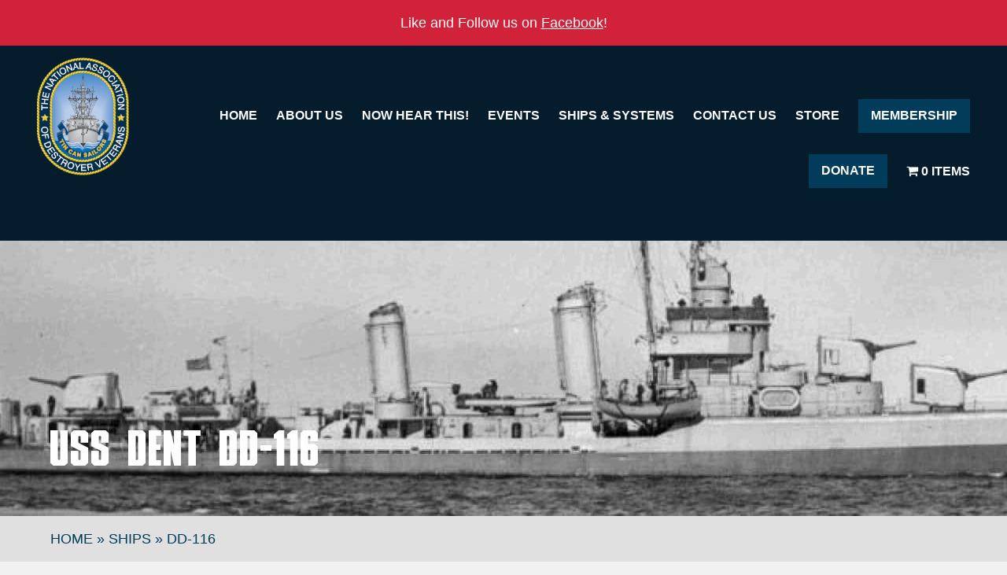

--- FILE ---
content_type: text/html; charset=UTF-8
request_url: https://www.destroyers.org/ships/dd-116/
body_size: 17265
content:
<!DOCTYPE html>
<html lang="en-US" class="no-js">

<head>
	<meta charset="UTF-8">

	
	<link rel="profile" href="http://gmpg.org/xfn/11">
	<link rel="pingback" href="https://www.destroyers.org/xmlrpc.php">

	<!-- https://developer.mozilla.org/en-US/docs/Mozilla/Mobile/Viewport_meta_tag -->
	<meta name="viewport" content="width=device-width, initial-scale=1">

	<link rel="apple-touch-icon" sizes="180x180" href="https://www.destroyers.org/wp-content/themes/wp-foundation-six/assets/icons/apple-touch-icon.png">
	<link rel="icon" type="image/png" sizes="32x32" href="https://www.destroyers.org/wp-content/themes/wp-foundation-six/assets/icons/favicon-32x32.png">
	<link rel="icon" type="image/png" sizes="16x16" href="https://www.destroyers.org/wp-content/themes/wp-foundation-six/assets/icons/favicon-16x16.png">
	<link rel="manifest" href="https://www.destroyers.org/wp-content/themes/wp-foundation-six/assets/icons/site.webmanifest">
	<link rel="mask-icon" href="https://www.destroyers.org/wp-content/themes/wp-foundation-six/assets/icons/safari-pinned-tab.svg" color="#051c2c">
	<link rel="shortcut icon" href="https://www.destroyers.org/wp-content/themes/wp-foundation-six/assets/icons/favicon.ico">
	<meta name="msapplication-TileColor" content="#051c2c">
	<meta name="msapplication-config" content="https://www.destroyers.org/wp-content/themes/wp-foundation-six/assets/icons/browserconfig.xml">
	<meta name="theme-color" content="#ffffff">


	<!-- App Title -->
	<meta name="apple-mobile-web-app-title" content="Tin Can Sailors">
	<meta name="application-name" content="Tin Can Sailors">

	<meta name="google-site-verification" content="TG0MPa9rHHk46hiGL0mSfZbGbJko4PufFCk5FEp5Gzg" />

	
	<meta name='robots' content='index, follow, max-image-preview:large, max-snippet:-1, max-video-preview:-1' />
	<style>img:is([sizes="auto" i], [sizes^="auto," i]) { contain-intrinsic-size: 3000px 1500px }</style>
	
<!-- Google Tag Manager for WordPress by gtm4wp.com -->
<script data-cfasync="false" data-pagespeed-no-defer>
	var gtm4wp_datalayer_name = "dataLayer";
	var dataLayer = dataLayer || [];
</script>
<!-- End Google Tag Manager for WordPress by gtm4wp.com -->
	<!-- This site is optimized with the Yoast SEO plugin v26.8 - https://yoast.com/product/yoast-seo-wordpress/ -->
	<title>DD-116 - Tin Can Sailors</title>
	<link rel="canonical" href="https://www.destroyers.org/ships/dd-116/" />
	<meta property="og:locale" content="en_US" />
	<meta property="og:type" content="article" />
	<meta property="og:title" content="DD-116 - Tin Can Sailors" />
	<meta property="og:url" content="https://www.destroyers.org/ships/dd-116/" />
	<meta property="og:site_name" content="Tin Can Sailors" />
	<meta property="article:publisher" content="https://www.facebook.com/Tin-Can-Sailors-Inc-The-National-Association-of-Destroyer-Veterans-80835534785" />
	<meta property="article:modified_time" content="2024-05-09T17:51:19+00:00" />
	<meta property="og:image" content="https://www.destroyers.org/wp-content/uploads/2024/01/NewTinCanLogo-c.png" />
	<meta property="og:image:width" content="463" />
	<meta property="og:image:height" content="595" />
	<meta property="og:image:type" content="image/png" />
	<meta name="twitter:card" content="summary_large_image" />
	<meta name="twitter:site" content="@TinCanSailors" />
	<meta name="twitter:label1" content="Est. reading time" />
	<meta name="twitter:data1" content="4 minutes" />
	<script type="application/ld+json" class="yoast-schema-graph">{"@context":"https://schema.org","@graph":[{"@type":"WebPage","@id":"https://www.destroyers.org/ships/dd-116/","url":"https://www.destroyers.org/ships/dd-116/","name":"DD-116 - Tin Can Sailors","isPartOf":{"@id":"https://www.destroyers.org/#website"},"datePublished":"2021-08-05T14:55:06+00:00","dateModified":"2024-05-09T17:51:19+00:00","breadcrumb":{"@id":"https://www.destroyers.org/ships/dd-116/#breadcrumb"},"inLanguage":"en-US","potentialAction":[{"@type":"ReadAction","target":["https://www.destroyers.org/ships/dd-116/"]}]},{"@type":"BreadcrumbList","@id":"https://www.destroyers.org/ships/dd-116/#breadcrumb","itemListElement":[{"@type":"ListItem","position":1,"name":"Home","item":"https://www.destroyers.org/"},{"@type":"ListItem","position":2,"name":"Ships","item":"https://www.destroyers.org/ships/"},{"@type":"ListItem","position":3,"name":"DD-116"}]},{"@type":"WebSite","@id":"https://www.destroyers.org/#website","url":"https://www.destroyers.org/","name":"Tin Can Sailors","description":"National Association of Destroyer Veterans","publisher":{"@id":"https://www.destroyers.org/#organization"},"potentialAction":[{"@type":"SearchAction","target":{"@type":"EntryPoint","urlTemplate":"https://www.destroyers.org/?s={search_term_string}"},"query-input":{"@type":"PropertyValueSpecification","valueRequired":true,"valueName":"search_term_string"}}],"inLanguage":"en-US"},{"@type":"Organization","@id":"https://www.destroyers.org/#organization","name":"Tin Can Sailors - National Association of Destroyer Veterans","url":"https://www.destroyers.org/","logo":{"@type":"ImageObject","inLanguage":"en-US","@id":"https://www.destroyers.org/#/schema/logo/image/","url":"https://www.destroyers.org/wp-content/uploads/2024/11/NewTinCanLogo-cSMALL-2.jpeg","contentUrl":"https://www.destroyers.org/wp-content/uploads/2024/11/NewTinCanLogo-cSMALL-2.jpeg","width":463,"height":595,"caption":"Tin Can Sailors - National Association of Destroyer Veterans"},"image":{"@id":"https://www.destroyers.org/#/schema/logo/image/"},"sameAs":["https://www.facebook.com/Tin-Can-Sailors-Inc-The-National-Association-of-Destroyer-Veterans-80835534785","https://x.com/TinCanSailors","https://www.instagram.com/tincansailors/"]}]}</script>
	<!-- / Yoast SEO plugin. -->


<link rel='dns-prefetch' href='//www.google.com' />
<link rel='dns-prefetch' href='//kit.fontawesome.com' />
<link rel='dns-prefetch' href='//www.googletagmanager.com' />
<link rel='dns-prefetch' href='//stats.wp.com' />
<link rel='dns-prefetch' href='//maxcdn.bootstrapcdn.com' />

<link data-minify="1" rel='stylesheet' id='cnss_font_awesome_css-css' href='https://www.destroyers.org/wp-content/cache/min/1/wp-content/plugins/easy-social-icons/css/font-awesome/css/all.min.css?ver=1737649975' type='text/css' media='all' />
<link rel='stylesheet' id='cnss_font_awesome_v4_shims-css' href='https://www.destroyers.org/wp-content/plugins/easy-social-icons/css/font-awesome/css/v4-shims.min.css?ver=7.0.0' type='text/css' media='all' />
<link data-minify="1" rel='stylesheet' id='cnss_css-css' href='https://www.destroyers.org/wp-content/cache/min/1/wp-content/plugins/easy-social-icons/css/cnss.css?ver=1737649975' type='text/css' media='all' />
<link data-minify="1" rel='stylesheet' id='cnss_share_css-css' href='https://www.destroyers.org/wp-content/cache/min/1/wp-content/plugins/easy-social-icons/css/share.css?ver=1748849928' type='text/css' media='all' />
<link rel='stylesheet' id='sbr_styles-css' href='https://www.destroyers.org/wp-content/plugins/reviews-feed/assets/css/sbr-styles.min.css?ver=2.1.1' type='text/css' media='all' />
<link rel='stylesheet' id='sbi_styles-css' href='https://www.destroyers.org/wp-content/plugins/instagram-feed/css/sbi-styles.min.css?ver=6.10.0' type='text/css' media='all' />
<style id='wp-emoji-styles-inline-css' type='text/css'>

	img.wp-smiley, img.emoji {
		display: inline !important;
		border: none !important;
		box-shadow: none !important;
		height: 1em !important;
		width: 1em !important;
		margin: 0 0.07em !important;
		vertical-align: -0.1em !important;
		background: none !important;
		padding: 0 !important;
	}
</style>
<link rel='stylesheet' id='wp-block-library-css' href='https://www.destroyers.org/wp-includes/css/dist/block-library/style.min.css?ver=a48a9d90f5f8eb33dd57d8f8f35cb84b' type='text/css' media='all' />
<link rel='stylesheet' id='wpmf-gallery-css-css' href='https://www.destroyers.org/wp-content/plugins/wp-media-folder-gallery-addon/assets/css/gallery.css?ver=2.6.13' type='text/css' media='all' />
<link rel='stylesheet' id='wpmf-gallery-addon-css' href='https://www.destroyers.org/wp-content/plugins/wp-media-folder-gallery-addon/assets/blocks/gallery/style.css?ver=2.6.13' type='text/css' media='all' />
<link rel='stylesheet' id='wpmf-jaofiletree-css' href='https://www.destroyers.org/wp-content/plugins/wp-media-folder/assets/css/jaofiletree.css?ver=6.1.9' type='text/css' media='all' />
<link rel='stylesheet' id='wpmf-gallery-download-css-css' href='https://www.destroyers.org/wp-content/plugins/wp-media-folder-gallery-addon/assets/css/download_gallery.css?ver=6.1.9' type='text/css' media='all' />
<link rel='stylesheet' id='wpmf-flipster-css-css' href='https://www.destroyers.org/wp-content/plugins/wp-media-folder-gallery-addon/assets/css/jquery.flipster.css?ver=2.6.13' type='text/css' media='all' />
<link rel='stylesheet' id='wpmf-gallery-style-css' href='https://www.destroyers.org/wp-content/plugins/wp-media-folder/assets/css/display-gallery/style-display-gallery.css?ver=6.1.9' type='text/css' media='all' />
<link rel='stylesheet' id='wpmf-slick-theme-style-css' href='https://www.destroyers.org/wp-content/plugins/wp-media-folder/assets/js/slick/slick-theme.css?ver=6.1.9' type='text/css' media='all' />
<link rel='stylesheet' id='wpmf-slick-style-css' href='https://www.destroyers.org/wp-content/plugins/wp-media-folder/assets/js/slick/slick.css?ver=6.1.9' type='text/css' media='all' />
<link rel='stylesheet' id='wpmf-justified-style-css' href='https://www.destroyers.org/wp-content/plugins/wp-media-folder-gallery-addon/assets/js/justified-gallery/justifiedGallery.min.css?ver=2.6.13' type='text/css' media='all' />
<link rel='stylesheet' id='wpmf-gallery-popup-style-css' href='https://www.destroyers.org/wp-content/plugins/wp-media-folder/assets/css/display-gallery/magnific-popup.css?ver=0.9.9' type='text/css' media='all' />
<link rel='stylesheet' id='mediaelement-css' href='https://www.destroyers.org/wp-includes/js/mediaelement/mediaelementplayer-legacy.min.css?ver=4.2.17' type='text/css' media='all' />
<link rel='stylesheet' id='wp-mediaelement-css' href='https://www.destroyers.org/wp-includes/js/mediaelement/wp-mediaelement.min.css?ver=a48a9d90f5f8eb33dd57d8f8f35cb84b' type='text/css' media='all' />
<style id='jetpack-sharing-buttons-style-inline-css' type='text/css'>
.jetpack-sharing-buttons__services-list{display:flex;flex-direction:row;flex-wrap:wrap;gap:0;list-style-type:none;margin:5px;padding:0}.jetpack-sharing-buttons__services-list.has-small-icon-size{font-size:12px}.jetpack-sharing-buttons__services-list.has-normal-icon-size{font-size:16px}.jetpack-sharing-buttons__services-list.has-large-icon-size{font-size:24px}.jetpack-sharing-buttons__services-list.has-huge-icon-size{font-size:36px}@media print{.jetpack-sharing-buttons__services-list{display:none!important}}.editor-styles-wrapper .wp-block-jetpack-sharing-buttons{gap:0;padding-inline-start:0}ul.jetpack-sharing-buttons__services-list.has-background{padding:1.25em 2.375em}
</style>
<style id='classic-theme-styles-inline-css' type='text/css'>
/*! This file is auto-generated */
.wp-block-button__link{color:#fff;background-color:#32373c;border-radius:9999px;box-shadow:none;text-decoration:none;padding:calc(.667em + 2px) calc(1.333em + 2px);font-size:1.125em}.wp-block-file__button{background:#32373c;color:#fff;text-decoration:none}
</style>
<style id='global-styles-inline-css' type='text/css'>
:root{--wp--preset--aspect-ratio--square: 1;--wp--preset--aspect-ratio--4-3: 4/3;--wp--preset--aspect-ratio--3-4: 3/4;--wp--preset--aspect-ratio--3-2: 3/2;--wp--preset--aspect-ratio--2-3: 2/3;--wp--preset--aspect-ratio--16-9: 16/9;--wp--preset--aspect-ratio--9-16: 9/16;--wp--preset--color--black: #000000;--wp--preset--color--cyan-bluish-gray: #abb8c3;--wp--preset--color--white: #ffffff;--wp--preset--color--pale-pink: #f78da7;--wp--preset--color--vivid-red: #cf2e2e;--wp--preset--color--luminous-vivid-orange: #ff6900;--wp--preset--color--luminous-vivid-amber: #fcb900;--wp--preset--color--light-green-cyan: #7bdcb5;--wp--preset--color--vivid-green-cyan: #00d084;--wp--preset--color--pale-cyan-blue: #8ed1fc;--wp--preset--color--vivid-cyan-blue: #0693e3;--wp--preset--color--vivid-purple: #9b51e0;--wp--preset--gradient--vivid-cyan-blue-to-vivid-purple: linear-gradient(135deg,rgba(6,147,227,1) 0%,rgb(155,81,224) 100%);--wp--preset--gradient--light-green-cyan-to-vivid-green-cyan: linear-gradient(135deg,rgb(122,220,180) 0%,rgb(0,208,130) 100%);--wp--preset--gradient--luminous-vivid-amber-to-luminous-vivid-orange: linear-gradient(135deg,rgba(252,185,0,1) 0%,rgba(255,105,0,1) 100%);--wp--preset--gradient--luminous-vivid-orange-to-vivid-red: linear-gradient(135deg,rgba(255,105,0,1) 0%,rgb(207,46,46) 100%);--wp--preset--gradient--very-light-gray-to-cyan-bluish-gray: linear-gradient(135deg,rgb(238,238,238) 0%,rgb(169,184,195) 100%);--wp--preset--gradient--cool-to-warm-spectrum: linear-gradient(135deg,rgb(74,234,220) 0%,rgb(151,120,209) 20%,rgb(207,42,186) 40%,rgb(238,44,130) 60%,rgb(251,105,98) 80%,rgb(254,248,76) 100%);--wp--preset--gradient--blush-light-purple: linear-gradient(135deg,rgb(255,206,236) 0%,rgb(152,150,240) 100%);--wp--preset--gradient--blush-bordeaux: linear-gradient(135deg,rgb(254,205,165) 0%,rgb(254,45,45) 50%,rgb(107,0,62) 100%);--wp--preset--gradient--luminous-dusk: linear-gradient(135deg,rgb(255,203,112) 0%,rgb(199,81,192) 50%,rgb(65,88,208) 100%);--wp--preset--gradient--pale-ocean: linear-gradient(135deg,rgb(255,245,203) 0%,rgb(182,227,212) 50%,rgb(51,167,181) 100%);--wp--preset--gradient--electric-grass: linear-gradient(135deg,rgb(202,248,128) 0%,rgb(113,206,126) 100%);--wp--preset--gradient--midnight: linear-gradient(135deg,rgb(2,3,129) 0%,rgb(40,116,252) 100%);--wp--preset--font-size--small: 13px;--wp--preset--font-size--medium: 20px;--wp--preset--font-size--large: 36px;--wp--preset--font-size--x-large: 42px;--wp--preset--spacing--20: 0.44rem;--wp--preset--spacing--30: 0.67rem;--wp--preset--spacing--40: 1rem;--wp--preset--spacing--50: 1.5rem;--wp--preset--spacing--60: 2.25rem;--wp--preset--spacing--70: 3.38rem;--wp--preset--spacing--80: 5.06rem;--wp--preset--shadow--natural: 6px 6px 9px rgba(0, 0, 0, 0.2);--wp--preset--shadow--deep: 12px 12px 50px rgba(0, 0, 0, 0.4);--wp--preset--shadow--sharp: 6px 6px 0px rgba(0, 0, 0, 0.2);--wp--preset--shadow--outlined: 6px 6px 0px -3px rgba(255, 255, 255, 1), 6px 6px rgba(0, 0, 0, 1);--wp--preset--shadow--crisp: 6px 6px 0px rgba(0, 0, 0, 1);}:where(.is-layout-flex){gap: 0.5em;}:where(.is-layout-grid){gap: 0.5em;}body .is-layout-flex{display: flex;}.is-layout-flex{flex-wrap: wrap;align-items: center;}.is-layout-flex > :is(*, div){margin: 0;}body .is-layout-grid{display: grid;}.is-layout-grid > :is(*, div){margin: 0;}:where(.wp-block-columns.is-layout-flex){gap: 2em;}:where(.wp-block-columns.is-layout-grid){gap: 2em;}:where(.wp-block-post-template.is-layout-flex){gap: 1.25em;}:where(.wp-block-post-template.is-layout-grid){gap: 1.25em;}.has-black-color{color: var(--wp--preset--color--black) !important;}.has-cyan-bluish-gray-color{color: var(--wp--preset--color--cyan-bluish-gray) !important;}.has-white-color{color: var(--wp--preset--color--white) !important;}.has-pale-pink-color{color: var(--wp--preset--color--pale-pink) !important;}.has-vivid-red-color{color: var(--wp--preset--color--vivid-red) !important;}.has-luminous-vivid-orange-color{color: var(--wp--preset--color--luminous-vivid-orange) !important;}.has-luminous-vivid-amber-color{color: var(--wp--preset--color--luminous-vivid-amber) !important;}.has-light-green-cyan-color{color: var(--wp--preset--color--light-green-cyan) !important;}.has-vivid-green-cyan-color{color: var(--wp--preset--color--vivid-green-cyan) !important;}.has-pale-cyan-blue-color{color: var(--wp--preset--color--pale-cyan-blue) !important;}.has-vivid-cyan-blue-color{color: var(--wp--preset--color--vivid-cyan-blue) !important;}.has-vivid-purple-color{color: var(--wp--preset--color--vivid-purple) !important;}.has-black-background-color{background-color: var(--wp--preset--color--black) !important;}.has-cyan-bluish-gray-background-color{background-color: var(--wp--preset--color--cyan-bluish-gray) !important;}.has-white-background-color{background-color: var(--wp--preset--color--white) !important;}.has-pale-pink-background-color{background-color: var(--wp--preset--color--pale-pink) !important;}.has-vivid-red-background-color{background-color: var(--wp--preset--color--vivid-red) !important;}.has-luminous-vivid-orange-background-color{background-color: var(--wp--preset--color--luminous-vivid-orange) !important;}.has-luminous-vivid-amber-background-color{background-color: var(--wp--preset--color--luminous-vivid-amber) !important;}.has-light-green-cyan-background-color{background-color: var(--wp--preset--color--light-green-cyan) !important;}.has-vivid-green-cyan-background-color{background-color: var(--wp--preset--color--vivid-green-cyan) !important;}.has-pale-cyan-blue-background-color{background-color: var(--wp--preset--color--pale-cyan-blue) !important;}.has-vivid-cyan-blue-background-color{background-color: var(--wp--preset--color--vivid-cyan-blue) !important;}.has-vivid-purple-background-color{background-color: var(--wp--preset--color--vivid-purple) !important;}.has-black-border-color{border-color: var(--wp--preset--color--black) !important;}.has-cyan-bluish-gray-border-color{border-color: var(--wp--preset--color--cyan-bluish-gray) !important;}.has-white-border-color{border-color: var(--wp--preset--color--white) !important;}.has-pale-pink-border-color{border-color: var(--wp--preset--color--pale-pink) !important;}.has-vivid-red-border-color{border-color: var(--wp--preset--color--vivid-red) !important;}.has-luminous-vivid-orange-border-color{border-color: var(--wp--preset--color--luminous-vivid-orange) !important;}.has-luminous-vivid-amber-border-color{border-color: var(--wp--preset--color--luminous-vivid-amber) !important;}.has-light-green-cyan-border-color{border-color: var(--wp--preset--color--light-green-cyan) !important;}.has-vivid-green-cyan-border-color{border-color: var(--wp--preset--color--vivid-green-cyan) !important;}.has-pale-cyan-blue-border-color{border-color: var(--wp--preset--color--pale-cyan-blue) !important;}.has-vivid-cyan-blue-border-color{border-color: var(--wp--preset--color--vivid-cyan-blue) !important;}.has-vivid-purple-border-color{border-color: var(--wp--preset--color--vivid-purple) !important;}.has-vivid-cyan-blue-to-vivid-purple-gradient-background{background: var(--wp--preset--gradient--vivid-cyan-blue-to-vivid-purple) !important;}.has-light-green-cyan-to-vivid-green-cyan-gradient-background{background: var(--wp--preset--gradient--light-green-cyan-to-vivid-green-cyan) !important;}.has-luminous-vivid-amber-to-luminous-vivid-orange-gradient-background{background: var(--wp--preset--gradient--luminous-vivid-amber-to-luminous-vivid-orange) !important;}.has-luminous-vivid-orange-to-vivid-red-gradient-background{background: var(--wp--preset--gradient--luminous-vivid-orange-to-vivid-red) !important;}.has-very-light-gray-to-cyan-bluish-gray-gradient-background{background: var(--wp--preset--gradient--very-light-gray-to-cyan-bluish-gray) !important;}.has-cool-to-warm-spectrum-gradient-background{background: var(--wp--preset--gradient--cool-to-warm-spectrum) !important;}.has-blush-light-purple-gradient-background{background: var(--wp--preset--gradient--blush-light-purple) !important;}.has-blush-bordeaux-gradient-background{background: var(--wp--preset--gradient--blush-bordeaux) !important;}.has-luminous-dusk-gradient-background{background: var(--wp--preset--gradient--luminous-dusk) !important;}.has-pale-ocean-gradient-background{background: var(--wp--preset--gradient--pale-ocean) !important;}.has-electric-grass-gradient-background{background: var(--wp--preset--gradient--electric-grass) !important;}.has-midnight-gradient-background{background: var(--wp--preset--gradient--midnight) !important;}.has-small-font-size{font-size: var(--wp--preset--font-size--small) !important;}.has-medium-font-size{font-size: var(--wp--preset--font-size--medium) !important;}.has-large-font-size{font-size: var(--wp--preset--font-size--large) !important;}.has-x-large-font-size{font-size: var(--wp--preset--font-size--x-large) !important;}
:where(.wp-block-post-template.is-layout-flex){gap: 1.25em;}:where(.wp-block-post-template.is-layout-grid){gap: 1.25em;}
:where(.wp-block-columns.is-layout-flex){gap: 2em;}:where(.wp-block-columns.is-layout-grid){gap: 2em;}
:root :where(.wp-block-pullquote){font-size: 1.5em;line-height: 1.6;}
</style>
<link rel='stylesheet' id='ctf_styles-css' href='https://www.destroyers.org/wp-content/plugins/custom-twitter-feeds/css/ctf-styles.min.css?ver=2.3.1' type='text/css' media='all' />
<link rel='stylesheet' id='wpmenucart-icons-css' href='https://www.destroyers.org/wp-content/plugins/woocommerce-menu-bar-cart/assets/css/wpmenucart-icons.min.css?ver=2.14.12' type='text/css' media='all' />
<style id='wpmenucart-icons-inline-css' type='text/css'>
@font-face{font-family:WPMenuCart;src:url(https://www.destroyers.org/wp-content/plugins/woocommerce-menu-bar-cart/assets/fonts/WPMenuCart.eot);src:url(https://www.destroyers.org/wp-content/plugins/woocommerce-menu-bar-cart/assets/fonts/WPMenuCart.eot?#iefix) format('embedded-opentype'),url(https://www.destroyers.org/wp-content/plugins/woocommerce-menu-bar-cart/assets/fonts/WPMenuCart.woff2) format('woff2'),url(https://www.destroyers.org/wp-content/plugins/woocommerce-menu-bar-cart/assets/fonts/WPMenuCart.woff) format('woff'),url(https://www.destroyers.org/wp-content/plugins/woocommerce-menu-bar-cart/assets/fonts/WPMenuCart.ttf) format('truetype'),url(https://www.destroyers.org/wp-content/plugins/woocommerce-menu-bar-cart/assets/fonts/WPMenuCart.svg#WPMenuCart) format('svg');font-weight:400;font-style:normal;font-display:swap}
</style>
<link rel='stylesheet' id='wpmenucart-css' href='https://www.destroyers.org/wp-content/plugins/woocommerce-menu-bar-cart/assets/css/wpmenucart-main.min.css?ver=2.14.12' type='text/css' media='all' />
<link data-minify="1" rel='stylesheet' id='woocommerce-layout-css' href='https://www.destroyers.org/wp-content/cache/min/1/wp-content/plugins/woocommerce/assets/css/woocommerce-layout.css?ver=1724257746' type='text/css' media='all' />
<style id='woocommerce-layout-inline-css' type='text/css'>

	.infinite-scroll .woocommerce-pagination {
		display: none;
	}
</style>
<link data-minify="1" rel='stylesheet' id='woocommerce-smallscreen-css' href='https://www.destroyers.org/wp-content/cache/min/1/wp-content/plugins/woocommerce/assets/css/woocommerce-smallscreen.css?ver=1724257746' type='text/css' media='only screen and (max-width: 768px)' />
<link data-minify="1" rel='stylesheet' id='woocommerce-general-css' href='https://www.destroyers.org/wp-content/cache/min/1/wp-content/plugins/woocommerce/assets/css/woocommerce.css?ver=1724257746' type='text/css' media='all' />
<style id='woocommerce-inline-inline-css' type='text/css'>
.woocommerce form .form-row .required { visibility: visible; }
</style>
<link rel='stylesheet' id='aws-style-css' href='https://www.destroyers.org/wp-content/plugins/advanced-woo-search/assets/css/common.min.css?ver=3.52' type='text/css' media='all' />
<link rel='stylesheet' id='cff-css' href='https://www.destroyers.org/wp-content/plugins/custom-facebook-feed/assets/css/cff-style.min.css?ver=4.3.4' type='text/css' media='all' />
<link data-minify="1" rel='stylesheet' id='sb-font-awesome-css' href='https://www.destroyers.org/wp-content/cache/min/1/font-awesome/4.7.0/css/font-awesome.min.css?ver=1735246062' type='text/css' media='all' />
<link data-minify="1" rel='stylesheet' id='brands-styles-css' href='https://www.destroyers.org/wp-content/cache/min/1/wp-content/plugins/woocommerce/assets/css/brands.css?ver=1737403699' type='text/css' media='all' />
<link data-minify="1" rel='stylesheet' id='wp-foundation-six-style-css' href='https://www.destroyers.org/wp-content/cache/min/1/wp-content/themes/wp-foundation-six/assets/css/global-styles.min.css?ver=1724257746' type='text/css' media='all' />
<style id='rocket-lazyload-inline-css' type='text/css'>
.rll-youtube-player{position:relative;padding-bottom:56.23%;height:0;overflow:hidden;max-width:100%;}.rll-youtube-player:focus-within{outline: 2px solid currentColor;outline-offset: 5px;}.rll-youtube-player iframe{position:absolute;top:0;left:0;width:100%;height:100%;z-index:100;background:0 0}.rll-youtube-player img{bottom:0;display:block;left:0;margin:auto;max-width:100%;width:100%;position:absolute;right:0;top:0;border:none;height:auto;-webkit-transition:.4s all;-moz-transition:.4s all;transition:.4s all}.rll-youtube-player img:hover{-webkit-filter:brightness(75%)}.rll-youtube-player .play{height:100%;width:100%;left:0;top:0;position:absolute;background:url(https://www.destroyers.org/wp-content/plugins/wp-rocket/assets/img/youtube.png) no-repeat center;background-color: transparent !important;cursor:pointer;border:none;}
</style>
<script data-minify="1" type="text/javascript" src="https://www.destroyers.org/wp-content/cache/min/1/wp-content/themes/wp-foundation-six/assets/js/vendors/modernizr.js?ver=1724257746" id="wp-foundation-six-modernizr-js"></script>
<script type="text/javascript" src="https://www.destroyers.org/wp-content/themes/wp-foundation-six/assets/js/vendors/jquery.min.js?ver=1645541122" id="jquery-js"></script>
<script data-minify="1" type="text/javascript" src="https://www.destroyers.org/wp-content/cache/min/1/wp-content/plugins/easy-social-icons/js/cnss.js?ver=1737649975" id="cnss_js-js"></script>
<script data-minify="1" type="text/javascript" src="https://www.destroyers.org/wp-content/cache/min/1/wp-content/plugins/easy-social-icons/js/share.js?ver=1748849928" id="cnss_share_js-js"></script>
<script data-minify="1" type="text/javascript" src="https://www.destroyers.org/wp-content/cache/min/1/wp-content/plugins/recaptcha-woo/js/rcfwc.js?ver=1724257746" id="rcfwc-js-js" defer="defer" data-wp-strategy="defer"></script>
<script type="text/javascript" src="https://www.google.com/recaptcha/api.js?hl=en_US" id="recaptcha-js" defer="defer" data-wp-strategy="defer"></script>
<script type="text/javascript" src="https://www.destroyers.org/wp-content/plugins/woocommerce/assets/js/jquery-blockui/jquery.blockUI.min.js?ver=2.7.0-wc.10.3.6" id="wc-jquery-blockui-js" defer="defer" data-wp-strategy="defer"></script>
<script type="text/javascript" id="wc-add-to-cart-js-extra">
/* <![CDATA[ */
var wc_add_to_cart_params = {"ajax_url":"\/wp-admin\/admin-ajax.php","wc_ajax_url":"\/?wc-ajax=%%endpoint%%","i18n_view_cart":"View cart","cart_url":"https:\/\/www.destroyers.org\/cart\/","is_cart":"","cart_redirect_after_add":"no"};
/* ]]> */
</script>
<script type="text/javascript" src="https://www.destroyers.org/wp-content/plugins/woocommerce/assets/js/frontend/add-to-cart.min.js?ver=10.3.6" id="wc-add-to-cart-js" defer="defer" data-wp-strategy="defer"></script>
<script type="text/javascript" src="https://www.destroyers.org/wp-content/plugins/woocommerce/assets/js/js-cookie/js.cookie.min.js?ver=2.1.4-wc.10.3.6" id="wc-js-cookie-js" defer="defer" data-wp-strategy="defer"></script>
<script type="text/javascript" id="woocommerce-js-extra">
/* <![CDATA[ */
var woocommerce_params = {"ajax_url":"\/wp-admin\/admin-ajax.php","wc_ajax_url":"\/?wc-ajax=%%endpoint%%","i18n_password_show":"Show password","i18n_password_hide":"Hide password"};
/* ]]> */
</script>
<script type="text/javascript" src="https://www.destroyers.org/wp-content/plugins/woocommerce/assets/js/frontend/woocommerce.min.js?ver=10.3.6" id="woocommerce-js" defer="defer" data-wp-strategy="defer"></script>

<!-- Google tag (gtag.js) snippet added by Site Kit -->
<!-- Google Analytics snippet added by Site Kit -->
<script type="text/javascript" src="https://www.googletagmanager.com/gtag/js?id=G-R6DBXGC079" id="google_gtagjs-js" async></script>
<script type="text/javascript" id="google_gtagjs-js-after">
/* <![CDATA[ */
window.dataLayer = window.dataLayer || [];function gtag(){dataLayer.push(arguments);}
gtag("set","linker",{"domains":["www.destroyers.org"]});
gtag("js", new Date());
gtag("set", "developer_id.dZTNiMT", true);
gtag("config", "G-R6DBXGC079");
/* ]]> */
</script>
<link rel="https://api.w.org/" href="https://www.destroyers.org/wp-json/" /><link rel="alternate" title="JSON" type="application/json" href="https://www.destroyers.org/wp-json/wp/v2/ships/766" /><link rel="alternate" title="oEmbed (JSON)" type="application/json+oembed" href="https://www.destroyers.org/wp-json/oembed/1.0/embed?url=https%3A%2F%2Fwww.destroyers.org%2Fships%2Fdd-116%2F" />
<link rel="alternate" title="oEmbed (XML)" type="text/xml+oembed" href="https://www.destroyers.org/wp-json/oembed/1.0/embed?url=https%3A%2F%2Fwww.destroyers.org%2Fships%2Fdd-116%2F&#038;format=xml" />
<style type="text/css">
		ul.cnss-social-icon li.cn-fa-icon a:hover{color:#ffffff!important;}
		</style><meta name="generator" content="Site Kit by Google 1.170.0" />	<style>img#wpstats{display:none}</style>
		
<!-- Google Tag Manager for WordPress by gtm4wp.com -->
<!-- GTM Container placement set to manual -->
<script data-cfasync="false" data-pagespeed-no-defer>
	var dataLayer_content = {"pagePostType":"ships","pagePostType2":"single-ships"};
	dataLayer.push( dataLayer_content );
</script>
<script data-cfasync="false" data-pagespeed-no-defer>
(function(w,d,s,l,i){w[l]=w[l]||[];w[l].push({'gtm.start':
new Date().getTime(),event:'gtm.js'});var f=d.getElementsByTagName(s)[0],
j=d.createElement(s),dl=l!='dataLayer'?'&l='+l:'';j.async=true;j.src=
'//www.googletagmanager.com/gtm.js?id='+i+dl;f.parentNode.insertBefore(j,f);
})(window,document,'script','dataLayer','GTM-KXQ22VS');
</script>
<!-- End Google Tag Manager for WordPress by gtm4wp.com -->	<noscript><style>.woocommerce-product-gallery{ opacity: 1 !important; }</style></noscript>
	<link rel="icon" href="https://www.destroyers.org/wp-content/uploads/2023/06/cropped-NewTinCanLogo-c-1-100x100.png" sizes="32x32" />
<link rel="icon" href="https://www.destroyers.org/wp-content/uploads/2023/06/cropped-NewTinCanLogo-c-1-300x300.png" sizes="192x192" />
<link rel="apple-touch-icon" href="https://www.destroyers.org/wp-content/uploads/2023/06/cropped-NewTinCanLogo-c-1-300x300.png" />
<meta name="msapplication-TileImage" content="https://www.destroyers.org/wp-content/uploads/2023/06/cropped-NewTinCanLogo-c-1-300x300.png" />
<noscript><style id="rocket-lazyload-nojs-css">.rll-youtube-player, [data-lazy-src]{display:none !important;}</style></noscript>
	
<!-- GTM Container placement set to manual -->
<!-- Google Tag Manager (noscript) -->
				<noscript><iframe src="https://www.googletagmanager.com/ns.html?id=GTM-KXQ22VS" height="0" width="0" style="display:none;visibility:hidden" aria-hidden="true"></iframe></noscript>
<!-- End Google Tag Manager (noscript) --><meta name="generator" content="WP Rocket 3.20.3" data-wpr-features="wpr_minify_js wpr_lazyload_images wpr_lazyload_iframes wpr_image_dimensions wpr_minify_css" /></head>

<body class="ships-template-default single single-ships postid-766 theme-wp-foundation-six woocommerce-no-js group-blog">
	<div data-rocket-location-hash="1f6532f48504c99c2b4d9b2d0a26cd4d" id="wrapper" class="site-wrapper">
		<a class="skip-link show-for-sr" href="#content">Skip to content</a>

		<!--[if lt IE 9]><p class=chromeframe>Your browser is <em>not</em> supported. <a href="http://browsehappy.com/">Upgrade to a different browser</a> to experience this site.</p><![endif]-->

		

		
					<div data-rocket-location-hash="a904688458260a0ed22537b5987d6d74" data-sticky-container>
				<div data-rocket-location-hash="ea0e27de86d8af43a3a14ecc3b20c3e4" class="site-alert-bar sticky" data-sticky data-margin-top="0">
					<p style="text-align: center">Like and Follow us on <a href="https://www.facebook.com/tincansailorsdestroyers">Facebook</a>!</p>
				</div>
			</div>
		
		<header data-rocket-location-hash="ec6874b3ea41bca0c832b58759d9f023" class="site-header
				">
			<div data-rocket-location-hash="f0a92a7856e9ee0b4ed68d4381e94261" class="primary-navigation show-for-large">
				<div class="row expanded">
				<div class="logo-box medium-2 columns">
					<a href="/">
						<img width="699" height="900" src="data:image/svg+xml,%3Csvg%20xmlns='http://www.w3.org/2000/svg'%20viewBox='0%200%20699%20900'%3E%3C/svg%3E" alt="Tin Can Sailors logo" data-lazy-src="https://www.destroyers.org/wp-content/themes/wp-foundation-six/assets/images/Tin-Can-Ship-Logo.png"><noscript><img width="699" height="900" src="https://www.destroyers.org/wp-content/themes/wp-foundation-six/assets/images/Tin-Can-Ship-Logo.png" alt="Tin Can Sailors logo"></noscript>
					</a>
				</div>
				<div class="navigation-area medium-10 columns">
											<nav id="main-navigation">
							<ul id="menu-main-navigation" class="menu-primary"><li id="menu-item-289" class="menu-item menu-item-type-post_type menu-item-object-page menu-item-home menu-item-289"><a href="https://www.destroyers.org/">Home</a></li>
<li id="menu-item-280" class="menu-item menu-item-type-post_type menu-item-object-page menu-item-has-children menu-item-280"><a href="https://www.destroyers.org/about-us/">About Us</a>
<ul class="sub-menu">
	<li id="menu-item-284" class="menu-item menu-item-type-post_type menu-item-object-page menu-item-284"><a href="https://www.destroyers.org/about-us/history/">History</a></li>
	<li id="menu-item-283" class="menu-item menu-item-type-post_type menu-item-object-page menu-item-283"><a href="https://www.destroyers.org/about-us/destroyers-we-support/">Destroyers We Support</a></li>
	<li id="menu-item-8423" class="menu-item menu-item-type-post_type menu-item-object-page menu-item-8423"><a href="https://www.destroyers.org/about-us/governorship/">Governorship</a></li>
	<li id="menu-item-281" class="menu-item menu-item-type-post_type menu-item-object-page menu-item-281"><a href="https://www.destroyers.org/about-us/faqs/">FAQs</a></li>
	<li id="menu-item-3092" class="menu-item menu-item-type-post_type menu-item-object-page menu-item-has-children menu-item-3092"><a href="https://www.destroyers.org/about-us/volunteering/">Volunteering</a>
	<ul class="sub-menu">
		<li id="menu-item-8422" class="menu-item menu-item-type-post_type menu-item-object-page menu-item-8422"><a href="https://www.destroyers.org/volunteering-at-tin-can-sailors/">Volunteering at Tin Can Sailors</a></li>
	</ul>
</li>
</ul>
</li>
<li id="menu-item-8420" class="menu-item menu-item-type-post_type menu-item-object-page menu-item-8420"><a href="https://www.destroyers.org/now-hear-this/">Now Hear This!</a></li>
<li id="menu-item-4302" class="menu-item menu-item-type-post_type menu-item-object-page menu-item-has-children menu-item-4302"><a href="https://www.destroyers.org/2026-national-reunion/">Events</a>
<ul class="sub-menu">
	<li id="menu-item-4397" class="menu-item menu-item-type-post_type menu-item-object-page menu-item-4397"><a href="https://www.destroyers.org/2026-national-reunion/">Tin Can Sailors 2026 National Reunion</a></li>
	<li id="menu-item-4347" class="menu-item menu-item-type-post_type menu-item-object-page menu-item-4347"><a href="https://www.destroyers.org/ship-reunions/">Ship Reunions</a></li>
</ul>
</li>
<li id="menu-item-286" class="menu-item menu-item-type-post_type menu-item-object-page menu-item-has-children menu-item-286"><a href="https://www.destroyers.org/tcs-ships/">Ships &#038; Systems</a>
<ul class="sub-menu">
	<li id="menu-item-3512" class="menu-item menu-item-type-post_type menu-item-object-page menu-item-3512"><a href="https://www.destroyers.org/tcs-ships/ship-hull-designations/">Ship Hull Designations</a></li>
	<li id="menu-item-3513" class="menu-item menu-item-type-post_type menu-item-object-page menu-item-has-children menu-item-3513"><a href="https://www.destroyers.org/tcs-ships/this-day-in-naval-history/">This Day in Naval History</a>
	<ul class="sub-menu">
		<li id="menu-item-3514" class="menu-item menu-item-type-post_type menu-item-object-page menu-item-3514"><a href="https://www.destroyers.org/tcs-ships/this-day-in-naval-history/january/">January</a></li>
		<li id="menu-item-3515" class="menu-item menu-item-type-post_type menu-item-object-page menu-item-3515"><a href="https://www.destroyers.org/tcs-ships/this-day-in-naval-history/february/">February</a></li>
		<li id="menu-item-3516" class="menu-item menu-item-type-post_type menu-item-object-page menu-item-3516"><a href="https://www.destroyers.org/tcs-ships/this-day-in-naval-history/march/">March</a></li>
		<li id="menu-item-3517" class="menu-item menu-item-type-post_type menu-item-object-page menu-item-3517"><a href="https://www.destroyers.org/tcs-ships/this-day-in-naval-history/april/">April</a></li>
		<li id="menu-item-3518" class="menu-item menu-item-type-post_type menu-item-object-page menu-item-3518"><a href="https://www.destroyers.org/tcs-ships/this-day-in-naval-history/may/">May</a></li>
		<li id="menu-item-3519" class="menu-item menu-item-type-post_type menu-item-object-page menu-item-3519"><a href="https://www.destroyers.org/tcs-ships/this-day-in-naval-history/june/">June</a></li>
		<li id="menu-item-3520" class="menu-item menu-item-type-post_type menu-item-object-page menu-item-3520"><a href="https://www.destroyers.org/tcs-ships/this-day-in-naval-history/july/">July</a></li>
		<li id="menu-item-3549" class="menu-item menu-item-type-post_type menu-item-object-page menu-item-3549"><a href="https://www.destroyers.org/tcs-ships/this-day-in-naval-history/august/">August</a></li>
		<li id="menu-item-3521" class="menu-item menu-item-type-post_type menu-item-object-page menu-item-3521"><a href="https://www.destroyers.org/tcs-ships/this-day-in-naval-history/september/">September</a></li>
		<li id="menu-item-3522" class="menu-item menu-item-type-post_type menu-item-object-page menu-item-3522"><a href="https://www.destroyers.org/tcs-ships/this-day-in-naval-history/october/">October</a></li>
		<li id="menu-item-3523" class="menu-item menu-item-type-post_type menu-item-object-page menu-item-3523"><a href="https://www.destroyers.org/tcs-ships/this-day-in-naval-history/november/">November</a></li>
		<li id="menu-item-3524" class="menu-item menu-item-type-post_type menu-item-object-page menu-item-3524"><a href="https://www.destroyers.org/tcs-ships/this-day-in-naval-history/december/">December</a></li>
	</ul>
</li>
	<li id="menu-item-3525" class="menu-item menu-item-type-post_type menu-item-object-page menu-item-3525"><a href="https://www.destroyers.org/tcs-ships/inside-a-destroyer/">Inside a Destroyer</a></li>
	<li id="menu-item-3526" class="menu-item menu-item-type-post_type menu-item-object-page menu-item-3526"><a href="https://www.destroyers.org/tcs-ships/early-destroyer-history/">Early Destroyer History</a></li>
	<li id="menu-item-3527" class="menu-item menu-item-type-post_type menu-item-object-page menu-item-has-children menu-item-3527"><a href="https://www.destroyers.org/tcs-ships/destroyers-lost-or-damaged-during-world-war-ii/">Destroyers Lost or Damaged During World War II</a>
	<ul class="sub-menu">
		<li id="menu-item-3528" class="menu-item menu-item-type-post_type menu-item-object-page menu-item-3528"><a href="https://www.destroyers.org/tcs-ships/destroyers-lost-or-damaged-during-world-war-ii/alphabetical-list-of-destroyers-lost-or-damaged-during-world-war-ii/">Alphabetical List of Destroyers Lost or Damaged During World War II</a></li>
		<li id="menu-item-3529" class="menu-item menu-item-type-post_type menu-item-object-page menu-item-3529"><a href="https://www.destroyers.org/tcs-ships/destroyers-lost-or-damaged-during-world-war-ii/chronological-list-of-destroyers-lost-or-damaged-during-world-war-ii/">Chronological List of Destroyers Lost or Damaged During World War II</a></li>
		<li id="menu-item-3530" class="menu-item menu-item-type-post_type menu-item-object-page menu-item-3530"><a href="https://www.destroyers.org/tcs-ships/destroyers-lost-or-damaged-during-world-war-ii/damage-photos/">Damage Photos</a></li>
		<li id="menu-item-3531" class="menu-item menu-item-type-post_type menu-item-object-page menu-item-3531"><a href="https://www.destroyers.org/tcs-ships/destroyers-lost-or-damaged-during-world-war-ii/u-s-navy-destroyers-damaged-during-world-war-ii/">U.S. Navy Destroyers Damaged During World War II</a></li>
		<li id="menu-item-3532" class="menu-item menu-item-type-post_type menu-item-object-page menu-item-3532"><a href="https://www.destroyers.org/tcs-ships/destroyers-lost-or-damaged-during-world-war-ii/u-s-navy-destroyers-lost-during-world-war-ii/">U.S. Navy Destroyers Lost During World War II</a></li>
	</ul>
</li>
	<li id="menu-item-3533" class="menu-item menu-item-type-post_type menu-item-object-page menu-item-3533"><a href="https://www.destroyers.org/tcs-ships/how-destroyers-were-built/">How Destroyers Were Built</a></li>
	<li id="menu-item-3534" class="menu-item menu-item-type-post_type menu-item-object-page menu-item-3534"><a href="https://www.destroyers.org/tcs-ships/bethlehem-steel-companys-staten-island-shipyard/">Bethlehem Steel Company’s Staten Island Shipyard</a></li>
	<li id="menu-item-3535" class="menu-item menu-item-type-post_type menu-item-object-page menu-item-3535"><a href="https://www.destroyers.org/tcs-ships/shipboard-equipment-and-more/">Shipboard Equipment (and more)</a></li>
	<li id="menu-item-3536" class="menu-item menu-item-type-post_type menu-item-object-page menu-item-has-children menu-item-3536"><a href="https://www.destroyers.org/tcs-ships/ordnance-photos-and-articles/">Ordnance Photos and Articles</a>
	<ul class="sub-menu">
		<li id="menu-item-3539" class="menu-item menu-item-type-post_type menu-item-object-page menu-item-3539"><a href="https://www.destroyers.org/tcs-ships/ordnance-photos-and-articles/5-38-twin-mount/">5″/38 Twin Mount</a></li>
		<li id="menu-item-3540" class="menu-item menu-item-type-post_type menu-item-object-page menu-item-3540"><a href="https://www.destroyers.org/tcs-ships/ordnance-photos-and-articles/5-54-single-mount/">5″/54 Single Mount</a></li>
		<li id="menu-item-3537" class="menu-item menu-item-type-post_type menu-item-object-page menu-item-3537"><a href="https://www.destroyers.org/tcs-ships/ordnance-photos-and-articles/20-mm-single-and-twin-mounts/">20-mm Single and Twin Mounts</a></li>
		<li id="menu-item-3538" class="menu-item menu-item-type-post_type menu-item-object-page menu-item-3538"><a href="https://www.destroyers.org/tcs-ships/ordnance-photos-and-articles/3-50-single-and-twin-mounts/">3″/50 Single and Twin Mounts</a></li>
		<li id="menu-item-3544" class="menu-item menu-item-type-post_type menu-item-object-page menu-item-3544"><a href="https://www.destroyers.org/tcs-ships/ordnance-photos-and-articles/the-mark-10-11-hedgehog-projector/">The Mark 10/11 “Hedgehog” Projector</a></li>
		<li id="menu-item-3541" class="menu-item menu-item-type-post_type menu-item-object-page menu-item-3541"><a href="https://www.destroyers.org/tcs-ships/ordnance-photos-and-articles/anti-submarine-rocket-asroc/">Anti-Submarine Rocket (ASROC)</a></li>
		<li id="menu-item-3543" class="menu-item menu-item-type-post_type menu-item-object-page menu-item-3543"><a href="https://www.destroyers.org/tcs-ships/ordnance-photos-and-articles/the-21-in-quintuple-mk-14-and-mk-15-torpedo-tubes/">The 21-in Quintuple MK 14 and MK 15 Torpedo Tubes</a></li>
		<li id="menu-item-3542" class="menu-item menu-item-type-post_type menu-item-object-page menu-item-3542"><a href="https://www.destroyers.org/tcs-ships/ordnance-photos-and-articles/gun-ammunition/">Gun Ammunition</a></li>
		<li id="menu-item-3545" class="menu-item menu-item-type-post_type menu-item-object-page menu-item-3545"><a href="https://www.destroyers.org/tcs-ships/ordnance-photos-and-articles/weapon-a-mark-108/">Weapon A (Mark 108)</a></li>
	</ul>
</li>
	<li id="menu-item-3546" class="menu-item menu-item-type-post_type menu-item-object-page menu-item-3546"><a href="https://www.destroyers.org/tcs-ships/recognition-manuals-and-models/">Recognition Manuals and Models</a></li>
</ul>
</li>
<li id="menu-item-8432" class="menu-item menu-item-type-post_type menu-item-object-page menu-item-8432"><a href="https://www.destroyers.org/contact-us/">Contact Us</a></li>
<li id="menu-item-392" class="menu-item menu-item-type-post_type menu-item-object-page menu-item-392"><a href="https://www.destroyers.org/shop/">Store</a></li>
<li id="menu-item-3771" class="nav-button menu-item menu-item-type-post_type menu-item-object-page menu-item-3771"><a href="https://www.destroyers.org/membership/">Membership</a></li>
<li id="menu-item-3770" class="nav-button menu-item menu-item-type-post_type menu-item-object-page menu-item-3770"><a href="https://www.destroyers.org/donate/">Donate</a></li>
<li class="menu-item menu-item-type-post_type menu-item-object-page wpmenucartli wpmenucart-display-standard menu-item" id="wpmenucartli"><a class="wpmenucart-contents empty-wpmenucart-visible" href="https://www.destroyers.org/shop/" title="Start shopping"><i class="wpmenucart-icon-shopping-cart-0" role="img" aria-label="Cart"></i><span class="cartcontents">0 items</span></a></li></ul>						</nav>
					
				</div>
			</div>
			</div>

			<div data-rocket-location-hash="b5d4932bc65fb1668c6c114c630953f6" class="site-navigation row align-middle hide-for-large">
				<div class="menu-box small-2 columns align-self-middle">
					<button class="mobile-menu-toggle" id="main_menu_toggle_js" type="button" aria-label="Toggle to main navigation">
						<i class="fas fa-times hide"></i>
						<i class="fas fa-bars"></i>
						<span>MENU</span>
						<span class="screen-reader-text">Menu</span>
					</button>
				</div>
				<div class="logo-box small-8 columns text-center">
					<a href="/">
						<img width="699" height="900" src="data:image/svg+xml,%3Csvg%20xmlns='http://www.w3.org/2000/svg'%20viewBox='0%200%20699%20900'%3E%3C/svg%3E" alt="Tin Can Sailors logo" data-lazy-src="https://www.destroyers.org/wp-content/themes/wp-foundation-six/assets/images/Tin-Can-Ship-Logo.png"><noscript><img width="699" height="900" src="https://www.destroyers.org/wp-content/themes/wp-foundation-six/assets/images/Tin-Can-Ship-Logo.png" alt="Tin Can Sailors logo"></noscript>
					</a>
				</div>
			</div>

							<nav id="mobile_menu_js">
					<ul id="menu-main-navigation-1" class="main-menu"><li class="menu-item menu-item-type-post_type menu-item-object-page menu-item-home menu-item-289"><a href="https://www.destroyers.org/">Home</a></li>
<li class="menu-item menu-item-type-post_type menu-item-object-page menu-item-has-children menu-item-280"><a href="https://www.destroyers.org/about-us/">About Us</a>
<ul class="sub-menu">
	<li class="menu-item menu-item-type-post_type menu-item-object-page menu-item-284"><a href="https://www.destroyers.org/about-us/history/">History</a></li>
	<li class="menu-item menu-item-type-post_type menu-item-object-page menu-item-283"><a href="https://www.destroyers.org/about-us/destroyers-we-support/">Destroyers We Support</a></li>
	<li class="menu-item menu-item-type-post_type menu-item-object-page menu-item-8423"><a href="https://www.destroyers.org/about-us/governorship/">Governorship</a></li>
	<li class="menu-item menu-item-type-post_type menu-item-object-page menu-item-281"><a href="https://www.destroyers.org/about-us/faqs/">FAQs</a></li>
	<li class="menu-item menu-item-type-post_type menu-item-object-page menu-item-has-children menu-item-3092"><a href="https://www.destroyers.org/about-us/volunteering/">Volunteering</a>
	<ul class="sub-menu">
		<li class="menu-item menu-item-type-post_type menu-item-object-page menu-item-8422"><a href="https://www.destroyers.org/volunteering-at-tin-can-sailors/">Volunteering at Tin Can Sailors</a></li>
	</ul>
</li>
</ul>
</li>
<li class="menu-item menu-item-type-post_type menu-item-object-page menu-item-8420"><a href="https://www.destroyers.org/now-hear-this/">Now Hear This!</a></li>
<li class="menu-item menu-item-type-post_type menu-item-object-page menu-item-has-children menu-item-4302"><a href="https://www.destroyers.org/2026-national-reunion/">Events</a>
<ul class="sub-menu">
	<li class="menu-item menu-item-type-post_type menu-item-object-page menu-item-4397"><a href="https://www.destroyers.org/2026-national-reunion/">Tin Can Sailors 2026 National Reunion</a></li>
	<li class="menu-item menu-item-type-post_type menu-item-object-page menu-item-4347"><a href="https://www.destroyers.org/ship-reunions/">Ship Reunions</a></li>
</ul>
</li>
<li class="menu-item menu-item-type-post_type menu-item-object-page menu-item-has-children menu-item-286"><a href="https://www.destroyers.org/tcs-ships/">Ships &#038; Systems</a>
<ul class="sub-menu">
	<li class="menu-item menu-item-type-post_type menu-item-object-page menu-item-3512"><a href="https://www.destroyers.org/tcs-ships/ship-hull-designations/">Ship Hull Designations</a></li>
	<li class="menu-item menu-item-type-post_type menu-item-object-page menu-item-has-children menu-item-3513"><a href="https://www.destroyers.org/tcs-ships/this-day-in-naval-history/">This Day in Naval History</a>
	<ul class="sub-menu">
		<li class="menu-item menu-item-type-post_type menu-item-object-page menu-item-3514"><a href="https://www.destroyers.org/tcs-ships/this-day-in-naval-history/january/">January</a></li>
		<li class="menu-item menu-item-type-post_type menu-item-object-page menu-item-3515"><a href="https://www.destroyers.org/tcs-ships/this-day-in-naval-history/february/">February</a></li>
		<li class="menu-item menu-item-type-post_type menu-item-object-page menu-item-3516"><a href="https://www.destroyers.org/tcs-ships/this-day-in-naval-history/march/">March</a></li>
		<li class="menu-item menu-item-type-post_type menu-item-object-page menu-item-3517"><a href="https://www.destroyers.org/tcs-ships/this-day-in-naval-history/april/">April</a></li>
		<li class="menu-item menu-item-type-post_type menu-item-object-page menu-item-3518"><a href="https://www.destroyers.org/tcs-ships/this-day-in-naval-history/may/">May</a></li>
		<li class="menu-item menu-item-type-post_type menu-item-object-page menu-item-3519"><a href="https://www.destroyers.org/tcs-ships/this-day-in-naval-history/june/">June</a></li>
		<li class="menu-item menu-item-type-post_type menu-item-object-page menu-item-3520"><a href="https://www.destroyers.org/tcs-ships/this-day-in-naval-history/july/">July</a></li>
		<li class="menu-item menu-item-type-post_type menu-item-object-page menu-item-3549"><a href="https://www.destroyers.org/tcs-ships/this-day-in-naval-history/august/">August</a></li>
		<li class="menu-item menu-item-type-post_type menu-item-object-page menu-item-3521"><a href="https://www.destroyers.org/tcs-ships/this-day-in-naval-history/september/">September</a></li>
		<li class="menu-item menu-item-type-post_type menu-item-object-page menu-item-3522"><a href="https://www.destroyers.org/tcs-ships/this-day-in-naval-history/october/">October</a></li>
		<li class="menu-item menu-item-type-post_type menu-item-object-page menu-item-3523"><a href="https://www.destroyers.org/tcs-ships/this-day-in-naval-history/november/">November</a></li>
		<li class="menu-item menu-item-type-post_type menu-item-object-page menu-item-3524"><a href="https://www.destroyers.org/tcs-ships/this-day-in-naval-history/december/">December</a></li>
	</ul>
</li>
	<li class="menu-item menu-item-type-post_type menu-item-object-page menu-item-3525"><a href="https://www.destroyers.org/tcs-ships/inside-a-destroyer/">Inside a Destroyer</a></li>
	<li class="menu-item menu-item-type-post_type menu-item-object-page menu-item-3526"><a href="https://www.destroyers.org/tcs-ships/early-destroyer-history/">Early Destroyer History</a></li>
	<li class="menu-item menu-item-type-post_type menu-item-object-page menu-item-has-children menu-item-3527"><a href="https://www.destroyers.org/tcs-ships/destroyers-lost-or-damaged-during-world-war-ii/">Destroyers Lost or Damaged During World War II</a>
	<ul class="sub-menu">
		<li class="menu-item menu-item-type-post_type menu-item-object-page menu-item-3528"><a href="https://www.destroyers.org/tcs-ships/destroyers-lost-or-damaged-during-world-war-ii/alphabetical-list-of-destroyers-lost-or-damaged-during-world-war-ii/">Alphabetical List of Destroyers Lost or Damaged During World War II</a></li>
		<li class="menu-item menu-item-type-post_type menu-item-object-page menu-item-3529"><a href="https://www.destroyers.org/tcs-ships/destroyers-lost-or-damaged-during-world-war-ii/chronological-list-of-destroyers-lost-or-damaged-during-world-war-ii/">Chronological List of Destroyers Lost or Damaged During World War II</a></li>
		<li class="menu-item menu-item-type-post_type menu-item-object-page menu-item-3530"><a href="https://www.destroyers.org/tcs-ships/destroyers-lost-or-damaged-during-world-war-ii/damage-photos/">Damage Photos</a></li>
		<li class="menu-item menu-item-type-post_type menu-item-object-page menu-item-3531"><a href="https://www.destroyers.org/tcs-ships/destroyers-lost-or-damaged-during-world-war-ii/u-s-navy-destroyers-damaged-during-world-war-ii/">U.S. Navy Destroyers Damaged During World War II</a></li>
		<li class="menu-item menu-item-type-post_type menu-item-object-page menu-item-3532"><a href="https://www.destroyers.org/tcs-ships/destroyers-lost-or-damaged-during-world-war-ii/u-s-navy-destroyers-lost-during-world-war-ii/">U.S. Navy Destroyers Lost During World War II</a></li>
	</ul>
</li>
	<li class="menu-item menu-item-type-post_type menu-item-object-page menu-item-3533"><a href="https://www.destroyers.org/tcs-ships/how-destroyers-were-built/">How Destroyers Were Built</a></li>
	<li class="menu-item menu-item-type-post_type menu-item-object-page menu-item-3534"><a href="https://www.destroyers.org/tcs-ships/bethlehem-steel-companys-staten-island-shipyard/">Bethlehem Steel Company’s Staten Island Shipyard</a></li>
	<li class="menu-item menu-item-type-post_type menu-item-object-page menu-item-3535"><a href="https://www.destroyers.org/tcs-ships/shipboard-equipment-and-more/">Shipboard Equipment (and more)</a></li>
	<li class="menu-item menu-item-type-post_type menu-item-object-page menu-item-has-children menu-item-3536"><a href="https://www.destroyers.org/tcs-ships/ordnance-photos-and-articles/">Ordnance Photos and Articles</a>
	<ul class="sub-menu">
		<li class="menu-item menu-item-type-post_type menu-item-object-page menu-item-3539"><a href="https://www.destroyers.org/tcs-ships/ordnance-photos-and-articles/5-38-twin-mount/">5″/38 Twin Mount</a></li>
		<li class="menu-item menu-item-type-post_type menu-item-object-page menu-item-3540"><a href="https://www.destroyers.org/tcs-ships/ordnance-photos-and-articles/5-54-single-mount/">5″/54 Single Mount</a></li>
		<li class="menu-item menu-item-type-post_type menu-item-object-page menu-item-3537"><a href="https://www.destroyers.org/tcs-ships/ordnance-photos-and-articles/20-mm-single-and-twin-mounts/">20-mm Single and Twin Mounts</a></li>
		<li class="menu-item menu-item-type-post_type menu-item-object-page menu-item-3538"><a href="https://www.destroyers.org/tcs-ships/ordnance-photos-and-articles/3-50-single-and-twin-mounts/">3″/50 Single and Twin Mounts</a></li>
		<li class="menu-item menu-item-type-post_type menu-item-object-page menu-item-3544"><a href="https://www.destroyers.org/tcs-ships/ordnance-photos-and-articles/the-mark-10-11-hedgehog-projector/">The Mark 10/11 “Hedgehog” Projector</a></li>
		<li class="menu-item menu-item-type-post_type menu-item-object-page menu-item-3541"><a href="https://www.destroyers.org/tcs-ships/ordnance-photos-and-articles/anti-submarine-rocket-asroc/">Anti-Submarine Rocket (ASROC)</a></li>
		<li class="menu-item menu-item-type-post_type menu-item-object-page menu-item-3543"><a href="https://www.destroyers.org/tcs-ships/ordnance-photos-and-articles/the-21-in-quintuple-mk-14-and-mk-15-torpedo-tubes/">The 21-in Quintuple MK 14 and MK 15 Torpedo Tubes</a></li>
		<li class="menu-item menu-item-type-post_type menu-item-object-page menu-item-3542"><a href="https://www.destroyers.org/tcs-ships/ordnance-photos-and-articles/gun-ammunition/">Gun Ammunition</a></li>
		<li class="menu-item menu-item-type-post_type menu-item-object-page menu-item-3545"><a href="https://www.destroyers.org/tcs-ships/ordnance-photos-and-articles/weapon-a-mark-108/">Weapon A (Mark 108)</a></li>
	</ul>
</li>
	<li class="menu-item menu-item-type-post_type menu-item-object-page menu-item-3546"><a href="https://www.destroyers.org/tcs-ships/recognition-manuals-and-models/">Recognition Manuals and Models</a></li>
</ul>
</li>
<li class="menu-item menu-item-type-post_type menu-item-object-page menu-item-8432"><a href="https://www.destroyers.org/contact-us/">Contact Us</a></li>
<li class="menu-item menu-item-type-post_type menu-item-object-page menu-item-392"><a href="https://www.destroyers.org/shop/">Store</a></li>
<li class="nav-button menu-item menu-item-type-post_type menu-item-object-page menu-item-3771"><a href="https://www.destroyers.org/membership/">Membership</a></li>
<li class="nav-button menu-item menu-item-type-post_type menu-item-object-page menu-item-3770"><a href="https://www.destroyers.org/donate/">Donate</a></li>
<li class="menu-item menu-item-type-post_type menu-item-object-page wpmenucartli wpmenucart-display-standard menu-item" id="wpmenucartli"><a class="wpmenucart-contents empty-wpmenucart-visible" href="https://www.destroyers.org/shop/" title="Start shopping"><i class="wpmenucart-icon-shopping-cart-0" role="img" aria-label="Cart"></i><span class="cartcontents">0 items</span></a></li></ul>				</nav>
					</header>

		<!-- Hero-Image -->
								<div data-bg="https://www.destroyers.org/wp-content/themes/wp-foundation-six/assets/images/default-header-image.jpg" data-rocket-location-hash="19f423c37a1ed4a8af5914fb6f0a13ea" class="page-header rocket-lazyload" style="">
				<div data-rocket-location-hash="e6eb6fcccd8ab4e0754c54f80a5d14c0" class="container">

																		<h1 class="page-title">
																	USS DENT DD-116							</h1>

								</div>
		</div>
		<div data-rocket-location-hash="cd3463d84bc3be8626751787b9eccdb7" class="breadcrumbs">
			<div data-rocket-location-hash="f117ee89930d3a249ddbfc02370ddefa" class="container">
									<p><span><span><a href="https://www.destroyers.org/">Home</a></span> » <span><a href="https://www.destroyers.org/ships/">Ships</a></span> » <span class="breadcrumb_last" aria-current="page">DD-116</span></span></p>							</div>
		</div>
	 <!-- End of ! is_front() -->

	
	
	<div data-rocket-location-hash="fbef79bff5c4e1958e7a956f6ebbfa64" class="row">

		<main data-rocket-location-hash="c070f4fff86cc983b0bd33a368a2d400" class="container" id="content">
							
				<article id="post-766" class="post-766 ships type-ships status-publish hentry ">

					
					<div class="entry-content ship-detail">

						

						<div class="row collapse">
															<div class="medium-12 columns">
																<div class="row">
										<div class="medium-6 columns">
											<p><strong>Hull Number:</strong> DD-116</p>

																							<p><strong>Launch Date:</strong> 03/23/1918</p>
											
																							<p><strong>Commissioned Date:</strong> 09/09/1918</p>
											
																							<p><strong>Decommissioned Date:</strong> 12/04/1945</p>
											
										</div>
										<div class="medium-6 columns">
																							<p><strong>Call Sign:</strong> NEGF</p>
											
											
																							<p><strong>Other Designations:</strong>
																																									<span>APD-9 </span>
												</p>
																					</div>
									</div>

																			<br>
										<div class="row">
																							<div class="medium-6 end columns">

													
													<p><strong>Class: </strong> <a class="ship-class-name" data-open="ShipClass">WICKES</a></p>

													<div class="reveal" id="ShipClass" data-reveal>
														<div class="row columns">
															<button class="close-button" data-close aria-label="Close modal" type="button">
																<span aria-hidden="true">&times;</span>
															</button>
														</div>
														<div class="row">
															<div class="medium-12 columns">
																<h3>WICKES Class</h3>
																<p class="subtitle"></p>
																<hr>
															</div>
														</div>
														<div class="row">
															<div class="small-12 medium-6 columns">
																																																																																																																															</div>
															<div class="small-12 medium-6 columns">
																																																															</div>
														</div>
													</div>
																									</div>

											
											
																							<div class="medium-6 end columns">

													<p><strong>Namesake: </strong> <a class="ship-class-name" data-open="ShipNamesake"> JOHN H. DENT</a></p>

													<div class="reveal" id="ShipNamesake" data-reveal>
														<div class="row columns">
															<button class="close-button" data-close aria-label="Close modal" type="button">
																<span aria-hidden="true">&times;</span>
															</button>
														</div>
														<div class="row columns">
															<h3>JOHN H. DENT</h3>
															<p class="namesake-source">Dictionary of American Naval Fighting Ships, May 2022<p>
															<p>John H. Dent, born in Maryland in 1782, was appointed a Midshipman 16 March 1798. He served in <i>Constellation </i>when she captured the French frigate <i>Insurgente </i>on 1 February 1799, and after serving in <i>Constitution </i>in the Mediterranean, commanded the schooners <i>Nautilus </i>and <i>Scourge </i>during the Tripolitan War, taking part in the attacks on Tripoli in 1805. He was in command of <i>Hornet </i>from 1806 to 1808. Captain Dent died in St. Bartholomew&#8217;s Parish, South Carolina, 31 July 1823.</p>
														</div>
													</div>
												</div>

																					</div>
										<br>
									
																			<div class="row">
											<div class="medium-12 columns">
												<p><strong>Disposition:</strong></p>
												<p>Stricken 1/3/1946. Sold 6/13/1946.</p>
											</div>
										</div>
									
								</div>

								
						</div>
					</div>



																				<br>
							<div class="row">

																							<div class="medium-4 columns end">
									<a class="button history" data-open="history_69730663ad6a21">
																					Ship History
																			</a>
								</div>

								<div class="reveal" id="history_69730663ad6a21" data-reveal>
									<div class="row columns">
										<button class="close-button" data-close aria-label="Close modal" type="button">
										  <span aria-hidden="true">&times;</span>
										</button>
									</div>
									<div class="row columns">
																					<h3>USS DENT DD-116 Ship History</h3>
										
										<p class="namesake-source">Dictionary of American Naval Fighting Ships, May 2022<p>

										<p><i>Dent </i>(Destroyer No. 116) was laid down on 30 August 1917 at Philadelphia, Pa., by William Cramp &amp; Sons; launched on 23 March 1918; sponsored by Miss Amy Whipple Collins, great-granddaughter of Captain Dent; and commissioned on 9 September 1918, Cmdr. Burrell C. Allen in command.</p>
<p><i>Dent </i>escorted a convoy to Ireland between 19 September and 8 November 1918, then carried out training at Guantanamo Bay. On 1 May 1919 she got underway from New York to serve on station off Trepassey Harbor, Newfoundland, during the historic first aerial crossing of the Atlantic, a feat accomplished by the Navy flying boat <i>NC-4</i>. She returned to Newport, R.I., on 24 May, and on 20 June joined the escort for the troop transport <i>Imperator, </i>carrying President Delfim Moreira of Brazil from New York to Newport.</p>
<p><i>Dent </i>arrived at San Pedro, Calif., 6 August 1919 to join the Pacific Fleet. She cruised to Hawaii as escort for the battleship <i>New York </i>(BB-34) with Secretary of the Navy Josephus Daniels embarked in August, then steamed to Seattle for a Fleet Review in September. She returned to San Diego on 22 September 1919 and went into reserve, during which time, on 17 July 1920, she was redesignated as DD-116.</p>
<p>She was placed in active commission again on 14 December 1920, Lt. Lawrence Harvey in command, and operated with 50 percent of her complement on gunnery and torpedo practice, and in fleet maneuvers. She made a cruise to South America from 7 January to 11 March 1921, visiting Valparaiso, Chile; Costa Rica; and various ports in Mexico. <i>Dent </i>was placed out of commission in reserve on 7 June 1922.</p>
<p>Recommissioned on 15 May 1930, Lt. Cmdr. Elliott M. Senn in command, <i>Dent </i>acted as plane guard for carrier operations, trained naval reservists, and sailed for a fleet problem in the Caribbean and a visit to the east coast from April to November 1934. On 18 December, she entered the Rotating Reserve at San Diego and tested ordnance until returning to active commission on 10 June 1935. <i>Dent </i>operated along the West Coast and in the Hawaiian Islands until the United States entered World War II. At San Diego on 7 December 1941, she got underway the next day to screen the carrier <i>Saratoga </i>(CV-3) in her high speed run to Pearl Harbor.</p>
<p>Returning to San Francisco on 29 December 1941 <i>Dent </i>had duty with the Sound School at San Diego and operated along the west coast on convoy duty until 27 April 1942 when she sailed for Alaskan waters. From 8 May she operated out of Dutch Harbor on convoy and patrol duty, escorting transports for the invasion of Adak on 1 September. She returned to Seattle on 30 January 1943 for repairs and conversion to a high-speed transport. She was reclassified as APD-9, on 7 March 1943.</p>
<p><i>Dent </i>arrived at Nouméa, New Caledonia, on 20 April 1943. She operated from this base and Espíritu Santo landing troops in the assaults on New Georgia, Rendova, Vella Lavella, and Cape Torokina, Bougainville. After overhaul at Sydney, Australia, in November, she returned to Milne Bay, New Guinea on 17 December. While training at Cape Sudest five days later, she grounded on an uncharted shoal. Serious structural damage necessitated her return to Australia for repairs through January 1944.</p>
<p><i>Dent </i>arrived at Nouméa on 7 February 1944 and landed men of the Fourth Marines on Emirau Island on 20 March. From Milne Bay, New Guinea, she carried soldiers to the Aitape landings on 22 April. Sailing from New Guinea on 9 May, she returned to the Solomons to train an underwater demolition team for the invasion of the Marianas. She carried her team to Roi where they were transferred for transportation to Guam, then escorted the ammunition ship <i>Mazama </i>(AE-9) to Saipan to carry emergency supplies of ammunition to the bombardment ships. <i>Dent </i>patrolled off Saipan and Tinian until early July when she escorted transports to Eniwetok and sailed for overhaul at San Diego, arriving on 3 August.</p>
<p>From 8 November 1944 until the end of the war <i>Dent </i>served with the Amphibious Training Force, Pacific Fleet, at San Diego. She sailed on 20 October 1945 for the east coast, proceeding via Manzanillo, Mexico, Balboa, C.Z., and Port Everglades, Fla., arriving at the Philadelphia Navy Yard on 6 November. <i>Dent </i>was decommissioned there on 4 December 1945.</p>
<p>Stricken from the Navy Register on 3 January 1946, ex-<i>Dent</i> was sold on 13 June 1946 to be broken up for scrap.</p>
<p><i>Dent </i>received five battle stars for her World War II service.</p>
									</div>
								</div>
														</div>
						
						
					
					


					<!-- .entry-content -->

					<footer class="entry-footer">
											</footer><!-- .entry-footer -->
				</article><!-- #post-## -->


						<!-- End of the loop. -->
		</main><!-- #main -->

	</div>



<footer data-rocket-location-hash="70eab529210d74b9fe76cd4241afa929" style="margin-top:
40px;">
	<div data-rocket-location-hash="5925a38f486f95af92f13756af05e5ad" class="footer-main">
		<div class="footer-logo">
			<a href="/"><img width="699" height="900" src="data:image/svg+xml,%3Csvg%20xmlns='http://www.w3.org/2000/svg'%20viewBox='0%200%20699%20900'%3E%3C/svg%3E" alt="Tin Can Sailors logo" data-lazy-src="https://www.destroyers.org/wp-content/themes/wp-foundation-six/assets/images/Tin-Can-Ship-Logo.png"><noscript><img width="699" height="900" src="https://www.destroyers.org/wp-content/themes/wp-foundation-six/assets/images/Tin-Can-Ship-Logo.png" alt="Tin Can Sailors logo"></noscript></a>
		</div>
		<div class="footer-nav">
			<ul id="menu-footer-menu" class="footer-menu"><li id="menu-item-290" class="menu-item menu-item-type-post_type menu-item-object-page menu-item-290"><a href="https://www.destroyers.org/about-us/">About Us</a></li>
<li id="menu-item-292" class="menu-item menu-item-type-post_type menu-item-object-page menu-item-292"><a href="https://www.destroyers.org/tcs-ships/">Ships</a></li>
<li id="menu-item-294" class="menu-item menu-item-type-post_type menu-item-object-page menu-item-294"><a href="https://www.destroyers.org/shop/">Shop</a></li>
<li id="menu-item-295" class="menu-item menu-item-type-post_type menu-item-object-page menu-item-295"><a href="https://www.destroyers.org/contact/">Contact</a></li>
<li id="menu-item-296" class="menu-item menu-item-type-post_type menu-item-object-page menu-item-296"><a href="https://www.destroyers.org/donate/">Donate</a></li>
<li id="menu-item-297" class="menu-item menu-item-type-post_type menu-item-object-page menu-item-privacy-policy menu-item-297"><a rel="privacy-policy" href="https://www.destroyers.org/privacy-policy/">Privacy Policy</a></li>
</ul>		</div>
		<div class="footer-contact">
			<p class="text-center">
				<strong>TIN CAN SAILORS</strong>
				<span class="desktop-pipe"> | </span>
				<br class="mobile-br" />
				PO BOX 100 | SOMERSET, MA 02726				<span class="desktop-pipe"> | </span>
				<br class="mobile-br" />
				(508) 677-0515				<a href="tel:"></a>
				<span class="desktop-pipe"> | </span>
				<br class="mobile-br" />
				(508) 676-9740 (fax)			</p>
		</div>
		<div class="footer-social">
			
			<a href="https://www.facebook.com/Tin-Can-Sailors-Inc-The-National-Association-of-Destroyer-Veterans-80835534785" class="facebook" target="_blank">
				<img width="37" height="35" src="data:image/svg+xml,%3Csvg%20xmlns='http://www.w3.org/2000/svg'%20viewBox='0%200%2037%2035'%3E%3C/svg%3E" alt="Tin Can Sailors Facebook" data-lazy-src="https://www.destroyers.org/wp-content/themes/wp-foundation-six/assets/images/facebook.svg"><noscript><img width="37" height="35" src="https://www.destroyers.org/wp-content/themes/wp-foundation-six/assets/images/facebook.svg" alt="Tin Can Sailors Facebook"></noscript>
			</a>
						<a href="https://twitter.com/TinCanSailors" class="twitter" target="_blank">
				<img width="37" height="35" src="data:image/svg+xml,%3Csvg%20xmlns='http://www.w3.org/2000/svg'%20viewBox='0%200%2037%2035'%3E%3C/svg%3E" alt="Tin Can Sailors Twitter" data-lazy-src="https://www.destroyers.org/wp-content/themes/wp-foundation-six/assets/images/twitter.svg"><noscript><img width="37" height="35" src="https://www.destroyers.org/wp-content/themes/wp-foundation-six/assets/images/twitter.svg" alt="Tin Can Sailors Twitter"></noscript>
			</a>
			<a href="https://www.instagram.com/tin_can_sailors/" class="instagram" target="_blank">
				<img width="37" height="35" src="data:image/svg+xml,%3Csvg%20xmlns='http://www.w3.org/2000/svg'%20viewBox='0%200%2037%2035'%3E%3C/svg%3E" alt="Tin Can Sailors Instagram" data-lazy-src="https://www.destroyers.org/wp-content/themes/wp-foundation-six/assets/images/instagram.svg"><noscript><img width="37" height="35" src="https://www.destroyers.org/wp-content/themes/wp-foundation-six/assets/images/instagram.svg" alt="Tin Can Sailors Instagram"></noscript>
			</a>
		</div>
	</div>
	<div data-rocket-location-hash="00fd0725c9dda8b1d2d64032a457bdba" class="footer-copyright">
		<p style="text-align: center">© COPYRIGHT 2025 TIN CAN SAILORS</p>
	</div>
</footer>
</div> <!-- /#wrapper -->

<!-- Custom Facebook Feed JS -->
<script type="text/javascript">var cffajaxurl = "https://www.destroyers.org/wp-admin/admin-ajax.php";
var cfflinkhashtags = "true";
</script>
<!-- YouTube Feeds JS -->
<script type="text/javascript">

</script>
<!-- Instagram Feed JS -->
<script type="text/javascript">
var sbiajaxurl = "https://www.destroyers.org/wp-admin/admin-ajax.php";
</script>
	<script type='text/javascript'>
		(function () {
			var c = document.body.className;
			c = c.replace(/woocommerce-no-js/, 'woocommerce-js');
			document.body.className = c;
		})();
	</script>
	<link data-minify="1" rel='stylesheet' id='wc-stripe-blocks-checkout-style-css' href='https://www.destroyers.org/wp-content/cache/min/1/wp-content/plugins/woocommerce-gateway-stripe/build/upe-blocks.css?ver=1747303149' type='text/css' media='all' />
<link data-minify="1" rel='stylesheet' id='wc-blocks-style-css' href='https://www.destroyers.org/wp-content/cache/min/1/wp-content/plugins/woocommerce/assets/client/blocks/wc-blocks.css?ver=1724257746' type='text/css' media='all' />
<script type="text/javascript" src="https://www.destroyers.org/wp-includes/js/jquery/ui/core.min.js?ver=1.13.3" id="jquery-ui-core-js"></script>
<script type="text/javascript" src="https://www.destroyers.org/wp-includes/js/jquery/ui/mouse.min.js?ver=1.13.3" id="jquery-ui-mouse-js"></script>
<script type="text/javascript" src="https://www.destroyers.org/wp-includes/js/jquery/ui/sortable.min.js?ver=1.13.3" id="jquery-ui-sortable-js"></script>
<script type="text/javascript" src="https://www.destroyers.org/wp-includes/js/imagesloaded.min.js?ver=5.0.0" id="imagesloaded-js"></script>
<script type="text/javascript" src="https://www.destroyers.org/wp-includes/js/masonry.min.js?ver=4.2.2" id="masonry-js"></script>
<script type="text/javascript" src="https://www.destroyers.org/wp-includes/js/jquery/jquery.masonry.min.js?ver=3.1.2b" id="jquery-masonry-js"></script>
<script type="text/javascript" id="aws-script-js-extra">
/* <![CDATA[ */
var aws_vars = {"sale":"Sale!","sku":"SKU: ","showmore":"View all results","noresults":"Nothing found"};
/* ]]> */
</script>
<script type="text/javascript" src="https://www.destroyers.org/wp-content/plugins/advanced-woo-search/assets/js/common.min.js?ver=3.52" id="aws-script-js"></script>
<script type="text/javascript" src="https://www.destroyers.org/wp-content/plugins/custom-facebook-feed/assets/js/cff-scripts.min.js?ver=4.3.4" id="cffscripts-js"></script>
<script data-minify="1" type="text/javascript" src="https://www.destroyers.org/wp-content/cache/min/1/wp-content/themes/wp-foundation-six/assets/js/bundle.global-scripts.js?ver=1724257746" id="wp-foundation-six-global-js"></script>
<script type="text/javascript" src="https://kit.fontawesome.com/3ac73ba6d4.js?ver=0.0.0" id="wpfs-fontawesome-js"></script>
<script data-minify="1" type="text/javascript" src="https://www.destroyers.org/wp-content/cache/min/1/wp-content/themes/wp-foundation-six/assets/js/bundle.wp-foundation-six-carousel.js?ver=1724257746" id="wp-foundation-six-carousel-js"></script>
<script type="text/javascript" src="https://www.destroyers.org/wp-content/plugins/woocommerce/assets/js/sourcebuster/sourcebuster.min.js?ver=10.3.6" id="sourcebuster-js-js"></script>
<script type="text/javascript" id="wc-order-attribution-js-extra">
/* <![CDATA[ */
var wc_order_attribution = {"params":{"lifetime":1.0e-5,"session":30,"base64":false,"ajaxurl":"https:\/\/www.destroyers.org\/wp-admin\/admin-ajax.php","prefix":"wc_order_attribution_","allowTracking":true},"fields":{"source_type":"current.typ","referrer":"current_add.rf","utm_campaign":"current.cmp","utm_source":"current.src","utm_medium":"current.mdm","utm_content":"current.cnt","utm_id":"current.id","utm_term":"current.trm","utm_source_platform":"current.plt","utm_creative_format":"current.fmt","utm_marketing_tactic":"current.tct","session_entry":"current_add.ep","session_start_time":"current_add.fd","session_pages":"session.pgs","session_count":"udata.vst","user_agent":"udata.uag"}};
/* ]]> */
</script>
<script type="text/javascript" src="https://www.destroyers.org/wp-content/plugins/woocommerce/assets/js/frontend/order-attribution.min.js?ver=10.3.6" id="wc-order-attribution-js"></script>
<script type="text/javascript" src="https://www.destroyers.org/wp-content/plugins/wp-media-folder/assets/js/gif/play_gif.js?ver=6.1.9" id="wpmf_play_gifs-js"></script>
<script type="text/javascript" src="https://www.destroyers.org/wp-content/plugins/wp-media-folder/assets/js/gif/spin.js?ver=1.0" id="wpmf_spin-js"></script>
<script type="text/javascript" src="https://www.destroyers.org/wp-content/plugins/wp-media-folder/assets/js/gif/jquery.spin.js?ver=1.0" id="wpmf_spinjQuery-js"></script>
<script type="text/javascript" id="jetpack-stats-js-before">
/* <![CDATA[ */
_stq = window._stq || [];
_stq.push([ "view", {"v":"ext","blog":"200566715","post":"766","tz":"-6","srv":"www.destroyers.org","j":"1:15.4"} ]);
_stq.push([ "clickTrackerInit", "200566715", "766" ]);
/* ]]> */
</script>
<script type="text/javascript" src="https://stats.wp.com/e-202604.js" id="jetpack-stats-js" defer="defer" data-wp-strategy="defer"></script>
<script>window.lazyLoadOptions=[{elements_selector:"img[data-lazy-src],.rocket-lazyload,iframe[data-lazy-src]",data_src:"lazy-src",data_srcset:"lazy-srcset",data_sizes:"lazy-sizes",class_loading:"lazyloading",class_loaded:"lazyloaded",threshold:300,callback_loaded:function(element){if(element.tagName==="IFRAME"&&element.dataset.rocketLazyload=="fitvidscompatible"){if(element.classList.contains("lazyloaded")){if(typeof window.jQuery!="undefined"){if(jQuery.fn.fitVids){jQuery(element).parent().fitVids()}}}}}},{elements_selector:".rocket-lazyload",data_src:"lazy-src",data_srcset:"lazy-srcset",data_sizes:"lazy-sizes",class_loading:"lazyloading",class_loaded:"lazyloaded",threshold:300,}];window.addEventListener('LazyLoad::Initialized',function(e){var lazyLoadInstance=e.detail.instance;if(window.MutationObserver){var observer=new MutationObserver(function(mutations){var image_count=0;var iframe_count=0;var rocketlazy_count=0;mutations.forEach(function(mutation){for(var i=0;i<mutation.addedNodes.length;i++){if(typeof mutation.addedNodes[i].getElementsByTagName!=='function'){continue}
if(typeof mutation.addedNodes[i].getElementsByClassName!=='function'){continue}
images=mutation.addedNodes[i].getElementsByTagName('img');is_image=mutation.addedNodes[i].tagName=="IMG";iframes=mutation.addedNodes[i].getElementsByTagName('iframe');is_iframe=mutation.addedNodes[i].tagName=="IFRAME";rocket_lazy=mutation.addedNodes[i].getElementsByClassName('rocket-lazyload');image_count+=images.length;iframe_count+=iframes.length;rocketlazy_count+=rocket_lazy.length;if(is_image){image_count+=1}
if(is_iframe){iframe_count+=1}}});if(image_count>0||iframe_count>0||rocketlazy_count>0){lazyLoadInstance.update()}});var b=document.getElementsByTagName("body")[0];var config={childList:!0,subtree:!0};observer.observe(b,config)}},!1)</script><script data-no-minify="1" async src="https://www.destroyers.org/wp-content/plugins/wp-rocket/assets/js/lazyload/17.8.3/lazyload.min.js"></script><script>function lazyLoadThumb(e,alt,l){var t='<img data-lazy-src="https://i.ytimg.com/vi/ID/hqdefault.jpg" alt="" width="480" height="360"><noscript><img src="https://i.ytimg.com/vi/ID/hqdefault.jpg" alt="" width="480" height="360"></noscript>',a='<button class="play" aria-label="Play Youtube video"></button>';if(l){t=t.replace('data-lazy-','');t=t.replace('loading="lazy"','');t=t.replace(/<noscript>.*?<\/noscript>/g,'');}t=t.replace('alt=""','alt="'+alt+'"');return t.replace("ID",e)+a}function lazyLoadYoutubeIframe(){var e=document.createElement("iframe"),t="ID?autoplay=1";t+=0===this.parentNode.dataset.query.length?"":"&"+this.parentNode.dataset.query;e.setAttribute("src",t.replace("ID",this.parentNode.dataset.src)),e.setAttribute("frameborder","0"),e.setAttribute("allowfullscreen","1"),e.setAttribute("allow","accelerometer; autoplay; encrypted-media; gyroscope; picture-in-picture"),this.parentNode.parentNode.replaceChild(e,this.parentNode)}document.addEventListener("DOMContentLoaded",function(){var exclusions=[];var e,t,p,u,l,a=document.getElementsByClassName("rll-youtube-player");for(t=0;t<a.length;t++)(e=document.createElement("div")),(u='https://i.ytimg.com/vi/ID/hqdefault.jpg'),(u=u.replace('ID',a[t].dataset.id)),(l=exclusions.some(exclusion=>u.includes(exclusion))),e.setAttribute("data-id",a[t].dataset.id),e.setAttribute("data-query",a[t].dataset.query),e.setAttribute("data-src",a[t].dataset.src),(e.innerHTML=lazyLoadThumb(a[t].dataset.id,a[t].dataset.alt,l)),a[t].appendChild(e),(p=e.querySelector(".play")),(p.onclick=lazyLoadYoutubeIframe)});</script><script>var rocket_beacon_data = {"ajax_url":"https:\/\/www.destroyers.org\/wp-admin\/admin-ajax.php","nonce":"ba72c2539f","url":"https:\/\/www.destroyers.org\/ships\/dd-116","is_mobile":false,"width_threshold":1600,"height_threshold":700,"delay":500,"debug":null,"status":{"atf":true,"lrc":true,"preconnect_external_domain":true},"elements":"img, video, picture, p, main, div, li, svg, section, header, span","lrc_threshold":1800,"preconnect_external_domain_elements":["link","script","iframe"],"preconnect_external_domain_exclusions":["static.cloudflareinsights.com","rel=\"profile\"","rel=\"preconnect\"","rel=\"dns-prefetch\"","rel=\"icon\""]}</script><script data-name="wpr-wpr-beacon" src='https://www.destroyers.org/wp-content/plugins/wp-rocket/assets/js/wpr-beacon.min.js' async></script></body>

</html>

<!-- This website is like a Rocket, isn't it? Performance optimized by WP Rocket. Learn more: https://wp-rocket.me -->